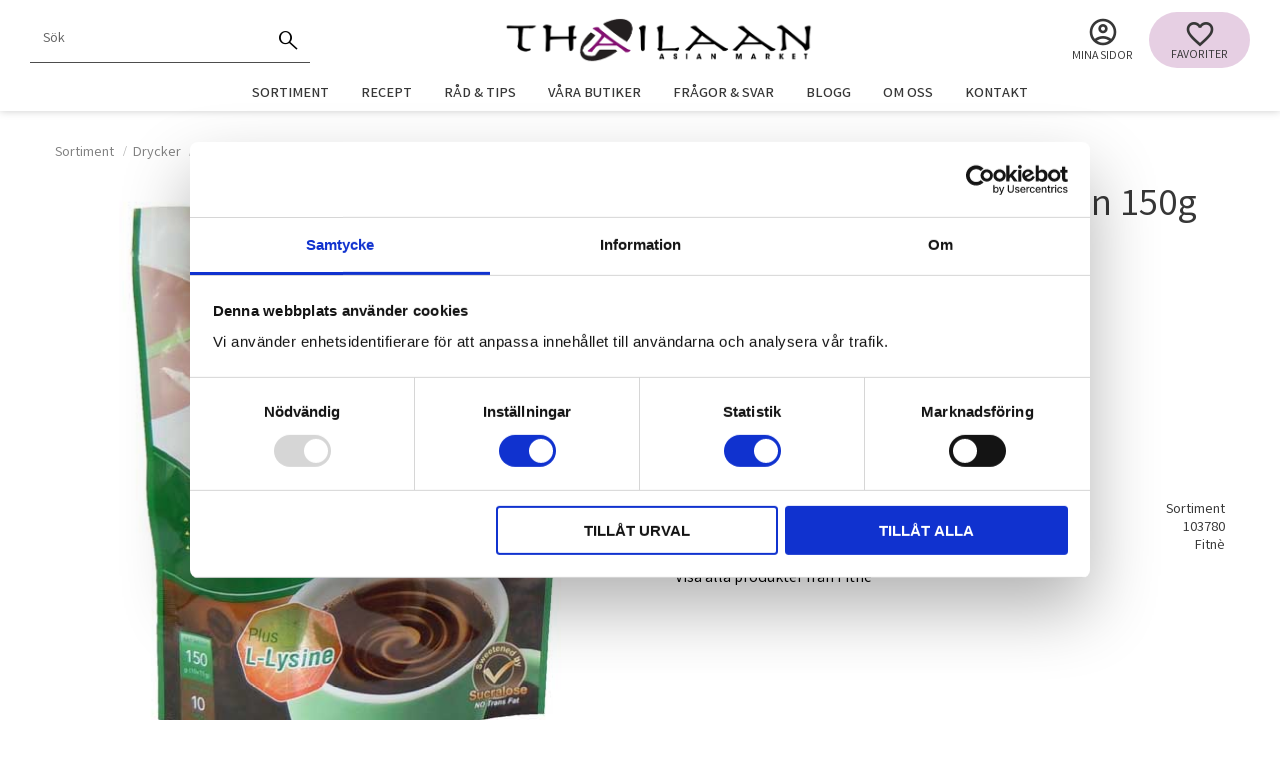

--- FILE ---
content_type: text/html; charset=UTF-8
request_url: https://www.thailaan.se/product/fitne-coffee-w-kidney-beans-150g
body_size: 14730
content:
<!DOCTYPE html>
<html
     id="product-page"    class="no-js customer-accounts-enabled has-favorite-cart pricelist-1 incl-vat product-page product-46 product-page-with-photoswipe category-98 root-category-52 theme-color-scheme-0 theme-background-pattern-0"
    lang="sv"
    dir="ltr"
    data-country="SE"
    data-currency="SEK"
>

    <head>
        <meta charset="UTF-8" />
        <title>Fitne Coffee w/Kidney Bean 150g</title>
                    <meta name="description" content="snabbkaffe med kidneybönsextrakt" />
                <meta name="viewport" content="width=device-width, initial-scale=1" />
        
                            <link rel="shortcut icon" href="https://cdn.starwebserver.se/shops/thailaan/files/thailaan-icon_dupuz2gc1.png?_=1681999536" />
        
                                    <link rel="canonical" href="https://www.thailaan.se/product/fitne-coffee-w-kidney-beans-150g" />
        
                        
        
                    <script type="application/ld+json">
                [{"@id":"https:\/\/www.thailaan.se\/product\/fitne-coffee-w-kidney-beans-150g","@context":"http:\/\/schema.org\/","name":"Fitne Coffee w\/Kidney Bean 150g","description":"snabbkaffe med kidneyb\u00f6nsextrakt","image":["https:\/\/cdn.starwebserver.se\/shops\/thailaan\/files\/103780.jpg"],"@type":"Product","sku":"103780","offers":{"@type":"Offer","price":"85","priceCurrency":"SEK","availability":"http:\/\/schema.org\/InStock","url":"https:\/\/www.thailaan.se\/product\/fitne-coffee-w-kidney-beans-150g","itemCondition":"http:\/\/schema.org\/NewCondition"},"brand":{"@type":"Brand","name":"Fitn\u00e8"}}]            </script>
                    <script type="application/ld+json">
                [{"@context":"https:\/\/schema.org","@type":"BreadcrumbList","itemListElement":[{"@type":"ListItem","position":1,"name":"Sortiment","item":"https:\/\/www.thailaan.se\/category\/sortiment"},{"@type":"ListItem","position":2,"name":"Drycker","item":"https:\/\/www.thailaan.se\/category\/drycker"},{"@type":"ListItem","position":3,"name":"Kaffe & te","item":"https:\/\/www.thailaan.se\/category\/kaffe-te"}]},{"@context":"https:\/\/schema.org","@type":"BreadcrumbList","itemListElement":[{"@type":"ListItem","position":1,"name":"Sortiment","item":"https:\/\/www.thailaan.se\/category\/sortiment"},{"@type":"ListItem","position":2,"name":"Drycker","item":"https:\/\/www.thailaan.se\/category\/drycker"}]}]            </script>
        
                        
                <link rel="stylesheet" href="https://cdn.starwebserver.se/61980/css/shop/shop.combined.min.css" />
                                                                    <link rel="preconnect" href="https://fonts.googleapis.com">
<link rel="preconnect" href="https://fonts.gstatic.com" crossorigin>
<link href="https://fonts.googleapis.com/css2?family=Caveat+Brush&family=Permanent+Marker&family=Sora:wght@300;500&family=Sriracha&family=Varta:wght@400;600&display=swap" rel="stylesheet">

<link rel="stylesheet" href="https://fonts.googleapis.com/css2?family=Material+Symbols+Outlined:opsz,wght,FILL,GRAD@20,300,0..1,200" />
<link href="https://fonts.googleapis.com/icon?family=Material+Icons" rel="stylesheet">
<link href="https://fonts.googleapis.com/icon?family=Material+Icons+Outlined" rel="stylesheet">

<!--
font-family: 'Caveat Brush', cursive;
font-family: 'Permanent Marker', cursive;
font-family: 'Sora', sans-serif;
font-family: 'Sriracha', cursive;
font-family: 'Varta', sans-serif;
-->        
                            <link rel="stylesheet" href="https://cdn.starwebserver.se/61980/themes/william/css/theme-plugins.combined.min.css" />
                    <link rel="stylesheet" href="https://cdn.starwebserver.se/61980/themes/william/css/theme.min.css" />
        
                    <link rel="stylesheet" href="https://cdn.starwebserver.se/shops/thailaan/themes/william/css/shop-custom.min.css?_=1699133731" />
        
                <link href="https://fonts.googleapis.com/icon?family=Material+Icons" rel="stylesheet">

                <script>
            var docElement = document.documentElement;
            docElement.className = docElement.className.replace('no-js', 'js');
            eval(decodeURIComponent(Array.prototype.map.call(atob('dmFyIGQ9J3d3dy50aGFpbGFhbi5zZSc7dmFyIGU9J3d3dy50aGFpbGFhbi5zZSc7aWYod2luZG93LmxvY2F0aW9uLmhvc3RuYW1lICE9IGQgJiYgd2luZG93LmxvY2F0aW9uLmhvc3RuYW1lICE9IGUpe3dpbmRvdy5sb2NhdGlvbj0naHR0cDovLycrZDt9'), function(c) {
                    return '%' + ('00' + c.charCodeAt(0).toString(16)).slice(-2)
                }).join('')));        </script>

                                            <meta property="og:site_name" content="Thailaan Asian Market" />
                                                <meta property="og:type" content="product" />
                                                <meta property="og:locale" content="sv_SE" />
                                                <meta property="og:title" content="Fitne Coffee w/Kidney Bean 150g" />
                                                <meta property="og:url" content="https://www.thailaan.se/product/fitne-coffee-w-kidney-beans-150g" />
                                                <meta property="og:description" content="snabbkaffe med kidneybönsextrakt" />
                                                <meta property="og:image" content="https://cdn.starwebserver.se/shops/thailaan/files/cache/103780_grande.jpg?_=1683578494" />
                            <meta name="sws:no-image-url" content="https://cdn.starwebserver.se/img/no-image.png" />

        
        
        
        <script>
            var ecommerceContainerIdToProducts = {};

                      
                            
                                    window.dataLayer = window.dataLayer || [];
                    dataLayer.push({ecommerce: null});
                    dataLayer.push(
                        {event: 'view_item', ecommerce: {"currency":"SEK","value":85,"items":[{"item_id":"103780","item_name":"Fitne Coffee w\/Kidney Bean 150g","currency":"SEK","price":85,"quantity":1,"item_category":"Kaffe & te","item_category2":"Drycker"}]}}
                    );
                                            
                                    window.dataLayer = window.dataLayer || [];
                    dataLayer.push({ecommerce: null});
                    dataLayer.push(
                        {event: 'view_item_list', ecommerce: {"item_list_id":"PDPRelatedProducts","item_list_name":"PDP Related products","items":[]}}
                    );
                            
            // use Object.assign to cast empty array to object
            ecommerceContainerIdToProducts = Object.assign({}, {"pdp":{"103780":{"item_id":"103780","item_name":"Fitne Coffee w\/Kidney Bean 150g","currency":"SEK","price":85,"quantity":1,"item_category":"Kaffe & te","item_category2":"Drycker"}},"PDPRelatedProducts":[]});
                </script>

                                    <script>
                    window.dataLayer = window.dataLayer || [];
                    dataLayer.push(
                        {"productId":"103780","currency":"SEK","productPrice":"85"}                    );
                </script>
                        <script>(function(w,d,s,l,i){w[l]=w[l]||[];w[l].push({'gtm.start':
                        new Date().getTime(),event:'gtm.js'});var f=d.getElementsByTagName(s)[0],
                    j=d.createElement(s),dl=l!='dataLayer'?'&l='+l:'';j.async=true;j.src=
                    'https://www.googletagmanager.com/gtm.js?id='+i+dl;f.parentNode.insertBefore(j,f);
                })(window,document,'script','dataLayer','GTM-N7WQCVN3');
            </script>
        
            </head>
    <body>
    
                <noscript><iframe src="https://www.googletagmanager.com/ns.html?id=GTM-N7WQCVN3"
                              height="0" width="0" style="display:none;visibility:hidden"></iframe>
            </noscript>
        
        
                                <div id="page-container">

    <header id="site-header" class="site-header">
        <div class="wrapper site-header-wrapper">
            <div class="content site-header-content">

                <div class="header-items">
                    <div class="header-item header-item-1 region header-region header-region-1 has-ace-text-block" data-region="headerTop" ><div class="block ace-text-block block-110 class-usp-box hide">
    <ul class="class-header-list">
    <li class="class-header-item">
        <span class="material-symbols-outlined">verified</span>
        Brett sortiment
    </li>
    <li class="class-header-item">
        <span class="material-symbols-outlined">verified</span>
        Hög kvalitet
    </li>
    <li class="class-header-item">
        <span class="material-symbols-outlined">verified</span>
        Råd och recept
        
    </li>
</ul>
<script id="Cookiebot" src="https://consent.cookiebot.com/uc.js" data-cbid="2fee363c-9e55-4859-bdc1-dbf277a55344" data-blockingmode="auto" type="text/javascript"></script>
<script id="CookieDeclaration" src="https://consent.cookiebot.com/2fee363c-9e55-4859-bdc1-dbf277a55344/cd.js" type="text/javascript" async></script>
<!-- Google Tag Manager -->
<script>(function(w,d,s,l,i){w[l]=w[l]||[];w[l].push({'gtm.start':
new Date().getTime(),event:'gtm.js'});var f=d.getElementsByTagName(s)[0],
j=d.createElement(s),dl=l!='dataLayer'?'&l='+l:'';j.async=true;j.src=
'https://www.googletagmanager.com/gtm.js?id='+i+dl;f.parentNode.insertBefore(j,f);
})(window,document,'script','dataLayer','GTM-N7WQCVN3');</script>
<!-- End Google Tag Manager -->

</div>
</div>
                    <div class="header-item header-item-2">
                        <a href="https://www.thailaan.se" id="home"><img id="shop-logo" src="https://cdn.starwebserver.se/shops/thailaan/files/thailaan-log_duppe9gt1.png?_=1683019998" alt="Thailaan Asian Market" width="669" height="98" /></a>
                        <div class="region header-region header-region-2 has-search-block has-menu-block has-cart-block" data-region="headerMiddle" ><div class="block search-block block-34">
    <h3>Sök</h3>
    <div class="content">
        <form action="/search" method="get">
            <div class="field-wrap search-type required">
                <label for="search-field-block-34" class="caption"><span>Sök produkter & kategorier</span></label>
                <div class="control">
                    <input type="search" name="q" id="search-field-block-34" class="autocomplete" value="" placeholder="Sök" data-text-header="Produkter" data-text-link="Visa alla" aria-label="Sök produkter &amp; kategorier" />
                </div>
            </div>
            <button type="submit" aria-label="Sök"><span aria-hidden="true">Sök</span></button>
        </form>
    </div>
</div>
<nav class="block menu-block block-68 class-mypages custom custom-menu-block" aria-label="Meny">

    
    <ul class="menu menu-level-1" role="menubar">
                                <li class="menu-item menu-item-93 menu-level-1-item "
                            data-id="93"
                            data-level="1"
                            role="none"
                        >
                            <a href="/customer"  title="Mina sidor"
                                class="menu-title menu-title-93 menu-level-1-title "
                                data-level="1"
                                role="menuitem"
                                
                            >Mina sidor</a>
            
            
                        </li>
            </ul>
</nav>

        <script type="text/x-mustache" id="nodesPartialTmpl">
    {{#nodes}}
        {{^hidden}}
            <li class="menu-item menu-item-{{nodeId}} menu-level-{{nodeLevel}}-item {{cssClasses}}{{#dynamicNode}} dynamic-menu-item{{/dynamicNode}}{{#hasChildren}} menu-item-has-children{{/hasChildren}}"
                data-id="{{nodeId}}"
                data-level="{{nodeLevel}}"
                role="none"
            >
                <a href="{{permalink}}" {{#newWindow}}target="_blank" rel="noopener"{{/newWindow}} title="{{value}}"
                    class="menu-title menu-title-{{nodeId}} menu-level-{{nodeLevel}}-title {{cssClasses}}{{#dynamicNode}} dynamic-menu-title{{/dynamicNode}}{{#hasChildren}} menu-title-has-children{{/hasChildren}}"
                    data-level="{{nodeLevel}}"
                    role="menuitem"
                    {{#hasChildren}}aria-haspopup="true" aria-expanded="false"{{/hasChildren}}
                >{{value}}</a>

                {{#hasChildren}}
                    <span class="{{#dynamicNode}}toggle-dynamic-child-menu{{/dynamicNode}}{{^dynamicNode}}toggle-static-child-menu{{/dynamicNode}} toggle-child-menu" role="button" tabindex="0" aria-label="Visa underkategorier" aria-expanded="false" aria-controls="submenu-{{nodeId}}"></span>

                    <ul class="menu menu-level-{{childNodeLevel}}" data-level="{{childNodeLevel}}" role="menu" aria-label="Underkategorier">
                        {{>nodesPartial}}
                    </ul>
                {{/hasChildren}}

            </li>
        {{/hidden}}
    {{/nodes}}
</script>
    <script type="text/x-mustache" id="menuTreeTmpl">
            {{>nodesPartial}}
        </script>
    <div class="block favorite-cart-block block-35">
        <div class="favorite block open-off-canvas-favorites" role="button" tabindex="0" aria-label="Favoriter">
            <div class="favorite-wrap">
                <span class="favorite-title visually-hidden">Favoriter</span>
                <span class="favorite-item-count quantity">
                    <span class="favorite-items-count-label visually-hidden">Antal favoriter: </span>
                    <span class="number"></span>
                </span>
            </div>
        </div>
                <div class="favorite-cart block open-off-canvas-products">
            <div class="cart-wrap">
                <div class="header favorite-cart-header" href="/checkout" role="button" tabindex="0" aria-label="Kundvagn">
                    <span class="favorite-cart-title visually-hidden">Kundvagn</span>
                    <span class="product-item-count quantity">
                        <span class="cart-items-count-label visually-hidden">Antal produkter: </span>
                        <span class="number"></span>
                    </span>
                    <span class="favorite-cart-icon" aria-hidden="true"></span>
                </div>
            </div>
            <span class="cart-item-total-price quantity hide">
                <span class="number"></span>
            </span>
        </div>
            </div> <!-- /.favorite-cart-block -->
</div>
                    </div>
                    <div class="header-item header-item-3 region header-region header-region-3 has-menu-block" data-region="header" >
<nav class="block menu-block block-51 menu-block-with-mega-dropdown-menu custom custom-menu-block" aria-label="Meny">

    
    <ul class="menu menu-level-1" role="menubar">
                                <li class="menu-item menu-item-133 menu-level-1-item has-children dynamic-menu-item menu-item-has-children"
                            data-id="133"
                            data-level="1"
                            role="none"
                        >
                            <a href="/category/sortiment"  title="Sortiment"
                                class="menu-title menu-title-133 menu-level-1-title has-children dynamic-menu-title menu-title-has-children"
                                data-level="1"
                                role="menuitem"
                                aria-haspopup="true" aria-expanded="false"
                            >Sortiment</a>
            
                                <span class="toggle-dynamic-child-menu toggle-child-menu" role="button" tabindex="0" aria-label="Visa underkategorier" aria-expanded="false" aria-controls="submenu-133"></span>
            
                                <ul class="menu menu-level-2" data-level="2" role="menu" aria-label="Underkategorier">
                                </ul>
            
                        </li>
                        <li class="menu-item menu-item-134 menu-level-1-item has-children dynamic-menu-item menu-item-has-children"
                            data-id="134"
                            data-level="1"
                            role="none"
                        >
                            <a href="/category/recept"  title="Recept"
                                class="menu-title menu-title-134 menu-level-1-title has-children dynamic-menu-title menu-title-has-children"
                                data-level="1"
                                role="menuitem"
                                aria-haspopup="true" aria-expanded="false"
                            >Recept</a>
            
                                <span class="toggle-dynamic-child-menu toggle-child-menu" role="button" tabindex="0" aria-label="Visa underkategorier" aria-expanded="false" aria-controls="submenu-134"></span>
            
                                <ul class="menu menu-level-2" data-level="2" role="menu" aria-label="Underkategorier">
                                </ul>
            
                        </li>
                        <li class="menu-item menu-item-116 menu-level-1-item "
                            data-id="116"
                            data-level="1"
                            role="none"
                        >
                            <a href="/page/rad-tips"  title="Råd &amp; tips"
                                class="menu-title menu-title-116 menu-level-1-title "
                                data-level="1"
                                role="menuitem"
                                
                            >Råd &amp; tips</a>
            
            
                        </li>
                        <li class="menu-item menu-item-57 menu-level-1-item has-children menu-item-has-children"
                            data-id="57"
                            data-level="1"
                            role="none"
                        >
                            <a href="/page/vara-butiker"  title="Våra butiker"
                                class="menu-title menu-title-57 menu-level-1-title has-children menu-title-has-children"
                                data-level="1"
                                role="menuitem"
                                aria-haspopup="true" aria-expanded="false"
                            >Våra butiker</a>
            
                                <span class="toggle-static-child-menu toggle-child-menu" role="button" tabindex="0" aria-label="Visa underkategorier" aria-expanded="false" aria-controls="submenu-57"></span>
            
                                <ul class="menu menu-level-2" data-level="2" role="menu" aria-label="Underkategorier">
                                                <li class="menu-item menu-item-59 menu-level-2-item current"
                                                    data-id="59"
                                                    data-level="2"
                                                    role="none"
                                                >
                                                    <a href="/page/butik-haninge"  title="Butik - Haninge"
                                                        class="menu-title menu-title-59 menu-level-2-title current"
                                                        data-level="2"
                                                        role="menuitem"
                                                        
                                                    >Butik - Haninge</a>
                                    
                                    
                                                </li>
                                                <li class="menu-item menu-item-60 menu-level-2-item "
                                                    data-id="60"
                                                    data-level="2"
                                                    role="none"
                                                >
                                                    <a href="/page/butik-liljeholmen"  title="Butik - Liljeholmen"
                                                        class="menu-title menu-title-60 menu-level-2-title "
                                                        data-level="2"
                                                        role="menuitem"
                                                        
                                                    >Butik - Liljeholmen</a>
                                    
                                    
                                                </li>
                                                <li class="menu-item menu-item-61 menu-level-2-item "
                                                    data-id="61"
                                                    data-level="2"
                                                    role="none"
                                                >
                                                    <a href="/page/butik-sollentuna"  title="Butik - Sollentuna"
                                                        class="menu-title menu-title-61 menu-level-2-title "
                                                        data-level="2"
                                                        role="menuitem"
                                                        
                                                    >Butik - Sollentuna</a>
                                    
                                    
                                                </li>
                                                <li class="menu-item menu-item-58 menu-level-2-item "
                                                    data-id="58"
                                                    data-level="2"
                                                    role="none"
                                                >
                                                    <a href="/page/butik-globen"  title="Butik - Globen"
                                                        class="menu-title menu-title-58 menu-level-2-title "
                                                        data-level="2"
                                                        role="menuitem"
                                                        
                                                    >Butik - Globen</a>
                                    
                                    
                                                </li>
                                </ul>
            
                        </li>
                        <li class="menu-item menu-item-52 menu-level-1-item "
                            data-id="52"
                            data-level="1"
                            role="none"
                        >
                            <a href="/page/fragor-svar"  title="Frågor &amp; svar"
                                class="menu-title menu-title-52 menu-level-1-title "
                                data-level="1"
                                role="menuitem"
                                
                            >Frågor &amp; svar</a>
            
            
                        </li>
                        <li class="menu-item menu-item-47 menu-level-1-item "
                            data-id="47"
                            data-level="1"
                            role="none"
                        >
                            <a href="/blog"  title="Blogg"
                                class="menu-title menu-title-47 menu-level-1-title "
                                data-level="1"
                                role="menuitem"
                                
                            >Blogg</a>
            
            
                        </li>
                        <li class="menu-item menu-item-48 menu-level-1-item "
                            data-id="48"
                            data-level="1"
                            role="none"
                        >
                            <a href="/page/om-oss"  title="Om oss"
                                class="menu-title menu-title-48 menu-level-1-title "
                                data-level="1"
                                role="menuitem"
                                
                            >Om oss</a>
            
            
                        </li>
                        <li class="menu-item menu-item-49 menu-level-1-item "
                            data-id="49"
                            data-level="1"
                            role="none"
                        >
                            <a href="/customer-service"  title="Kontakt"
                                class="menu-title menu-title-49 menu-level-1-title "
                                data-level="1"
                                role="menuitem"
                                
                            >Kontakt</a>
            
            
                        </li>
            </ul>
</nav>

</div>
                </div>

            </div><!-- .content -->
        </div><!-- .wrapper -->
    </header><!-- #site-header -->

    <div id="content" class="site-content">

        <main id="main-content" aria-label="Huvudinnehåll" >

            <article class="region has-ace-text-block has-product-block has-text-block has-related-products-legacy-block has-blog-latest-posts-block" data-region="0" >
    <div class="block ace-text-block block-238">
    <!-- Google Tag Manager (noscript) -->
<noscript><iframe src="https://www.googletagmanager.com/ns.html?id=GTM-N7WQCVN3"
height="0" width="0" style="display:none;visibility:hidden"></iframe></noscript>
<!-- End Google Tag Manager (noscript) -->
</div>

    <div aria-live="polite" aria-atomic="true" class="visually-hidden favorite-status-announcer"></div>
    <div id="product-page-main-container" class="block product-block block-16">

        <script type="text/x-mustache" id="categoryBreadcrumbPartialTmpl">
            {{#nodes}}
                {{#isOpen}}
                    {{#openPage}}
                        <a href="{{shopUrl}}" class="breadcrumb"><span>{{name}}</span></a>
                    {{/openPage}}
                    {{^openPage}}
                        <span  class="breadcrumb">{{name}}</span>
                    {{/openPage}}
                    {{>categoryBreadcrumbPartial}}
                {{/isOpen}}
                {{^isOpen}}
                    {{#selected}}
                        {{#openPage}}
                            <a href="{{shopUrl}}" class="breadcrumb current-breadcrumb"><span>{{name}}</span></a>
                        {{/openPage}}
                        {{^openPage}}
                            <span class="breadcrumb">{{name}}</span>
                        {{/openPage}}
                    {{/selected}}
                {{/isOpen}}
            {{/nodes}}
        </script>

        <div class="breadcrumbs">
                                                    <a href="/category/sortiment" class="breadcrumb"><span>Sortiment</span></a>
                                                                <a href="/category/drycker" class="breadcrumb"><span>Drycker</span></a>
                                                                                        <a href="/category/kaffe-te" class="breadcrumb current-breadcrumb"><span>Kaffe &amp; te</span></a>
                                                                                                                                                            </div>

    <script type="text/x-mustache" id="rootCategoriesBreadcrumbTmpl">
            {{#showBreadcrumbs}}
                {{#categories}}
                    {{>categoryBreadcrumbPartial}}
                {{/categories}}
            {{/showBreadcrumbs}}
        </script>

    <header class="product-header">
        <h1 class="product-name">Fitne Coffee w/Kidney Bean 150g</h1>
        <div class="short description product-short-description"><p>snabbkaffe med kidneybönsextrakt</p></div>
    </header>

    <div class="dynamic-product-info has-volume-pricing">
                    <div class="product-media stock-status-7"
                data-stock-status-title="Sortiment"
            >
                <figure>
                    <div class="figure-content">
                            <a class="featured img-wrap product-media-item" href="https://cdn.starwebserver.se/shops/thailaan/files/cache/103780_grande.jpg?_=1683578494" target="_blank" rel="noopener">
                            
                                <img src="https://cdn.starwebserver.se/shops/thailaan/files/cache/103780_grande.jpg?_=1683578494" width="500" height="600" id="media-0" data-large-size="https://cdn.starwebserver.se/shops/thailaan/files/cache/103780_grande.jpg?_=1683578494" data-large-size-width="500" data-large-size-height="600"  alt="Fitne Coffee w/Kidney Bean 150g" />
                                
                            </a>

                    </div>
                </figure>


            </div><!-- /.product-media -->


            <aside class="product-offer non-watchable-non-buyable" role="region" aria-label="Produkterbjudande">

                    <div class="product-price">
                            <span class="price"><span class="amount">85,00</span><span class="currency"> kr</span></span>
                            <span class="unit">/ <abbr title="Styck">st</abbr></span>
                    </div>


                
                <form class="add-to-cart-form product-list-container" novalidate data-ga-ecommerce-list-id="pdp">
                                                                                    <input type="hidden" name="sku" value="103780" />
                    
                    <div class="add-to-cart-wrap has-unit">
                                                    <div class="toggle-favorite-action" data-sku="103780" data-bundle-config="" role="button" tabindex="0">
                                <span class="favorite ">
                                        <span class="favorite-title visually-hidden">Lägg till i favoriter</span>
                                </span>
                            </div>
                                            </div><!-- /.add-to-cart-wrap -->

                    <div class="product-status" hidden aria-hidden="true">
                        <p class="status-message" data-message="Nu finns produkten i &lt;a href=&quot;/checkout&quot;&gt;kundvagnen&lt;/a&gt;."></p>
                        <p class="view-cart">
                            <a class="product-status-checkout-link" href="/checkout">
                                <b>Till kassan</b>
                                <span class="cart-item-count">1</span>
                            </a>
                        </p>
                    </div>


                                                        </form>

                                <dl class="product-details">
                        <dt class="product-stock-status product-stock-status product-stock-status-7">Lagerstatus</dt>
                        <dd class="product-stock-status product-stock-status-7"><span>Sortiment</span></dd>
                    <dt class="product-sku">Artikelnr</dt><dd class="product-sku">103780</dd>
                                        
                                                                                                            
                                            <dt class="product-manufacturer">Tillverkare</dt>
                        <dd class="product-manufacturer">
                                                            Fitnè                                                    </dd>
                    
                                    </dl><!-- /product-details -->


                

                                                    <p class="manufacturer-related-products">
                        <a href="/search?m=Fitn%C3%A8">Visa alla produkter från Fitnè</a>
                    </p><!-- /.manufacturer-related-products -->
                
                                    <div class="product-rating">
                                                    <a href="#product-reviews" title="Betyg: 0 av 5 stjärnor. Baserat på 0 betyg">
                                                                <span class="count">0</span>
                                <span class="info review-count-0">0 Betyg</span>
                                <span class="add-new">Ge ett omdöme!</span>
                            </a>
                                            </div>
                
                                                            </aside><!-- /.product-offer -->

            
            
                    </div> <!-- /.dynamic-product-info -->

        <script type="text/x-mustache" id="dynamicProductInfoTmpl">
            <div class="product-media{{^hidePrice}}{{#stockStatusId}} stock-status-{{stockStatusId}}{{/stockStatusId}}{{#savePercentOnDiscountedPrice}} save-percent{{/savePercentOnDiscountedPrice}}{{/hidePrice}}{{#hasLabels}} has-product-label{{/hasLabels}}"{{^hidePrice}}{{#savePercentOnDiscountedPrice}}
                data-save-percent-title="Kampanj!"{{/savePercentOnDiscountedPrice}}{{/hidePrice}}
                {{#stockStatusText}}data-stock-status-title="{{stockStatusText}}"{{/stockStatusText}}
            >
                <figure{{#featuredImage.default}} class="no-image"{{/featuredImage.default}}>
                    {{#campaign}}
                        <div
                            class="campaign-label campaign-label-product-page"
                            style="background-color: #{{campaign.label.color}}; color: {{campaign.label.textColor}}">
                            {{campaign.label.text}}
                        </div>
                    {{/campaign}}
                    <div class="figure-content">
                        {{#featuredImage}}
                            {{#largeUrl}}<a class="featured img-wrap product-media-item" href="{{largeUrl}}" target="_blank" rel="noopener">{{/largeUrl}}
                            {{#featuredImage.default}}<div class="img-wrap">{{/featuredImage.default}}
                                <img src="{{url}}" width="{{width}}" height="{{height}}" id="media-0" {{#largeUrl}}data-large-size="{{largeUrl}}" data-large-size-width="{{largeWidth}}" data-large-size-height="{{largeHeight}}"{{/largeUrl}} {{#disableAutoZoom}}data-cloudzoom="disableZoom: true" {{/disableAutoZoom}} alt="{{alt}}" />
                                {{#featuredImage.default}}</div>{{/featuredImage.default}}
                            {{#largeUrl}}</a>{{/largeUrl}}
                        {{/featuredImage}}

                        {{#secondaryImages}}
                            <a href="{{largeUrl}}" class="img-wrap product-media-item" target="_blank" rel="noopener">
                                <img src="{{url}}" height="{{height}}" width="{{width}}" id="media-{{index}}" data-large-size="{{largeUrl}}" data-large-size-width="{{largeWidth}}" data-large-size-height="{{largeHeight}}" alt="{{alt}}" />
                            </a>
                        {{/secondaryImages}}
                    </div>
                </figure>

                {{^hidePrice}}
                    {{#savePercentOnDiscountedPrice}}
                        <div class="save-percent save-percent-info">
                            <span class="label">Spara</span>
                            <span class="percentage"><span class="value">{{savePercentOnDiscountedPrice}}</span> <span class="unit">%</span></span>
                        </div>
                    {{/savePercentOnDiscountedPrice}}
                {{/hidePrice}}

                {{#labels}}
                    <div class="product-label product-label-{{index}} product-label-id-{{labelId}} {{classes}}"  title="{{name}}" ><span>{{name}}</span></div>
                {{/labels}}
            </div><!-- /.product-media -->


            <aside class="product-offer{{#watchableForCustomer}} watchable{{/watchableForCustomer}}{{#buyable}} buyable{{/buyable}}{{^buyable}}{{^watchableForCustomer}} non-watchable-non-buyable{{/watchableForCustomer}}{{/buyable}}" role="region" aria-label="Produkterbjudande">
                {{#campaign}}
                    <div class="campaign-description-container campaign-label-corner-container">
                        <span
                            class="campaign-label-corner"
                            style="border-top-color: #{{campaign.label.color}};"
                        >
                        </span>
                        <span class="campaign-description-text">
                            {{campaign.description}}
                        </span>
                    </div>
                {{/campaign}}

                                {{^hidePrice}}
                    <div class="product-price">
                                                {{^originalPrice}}
                            {{{sellingPriceHtml}}}
                            <span class="unit">/ <abbr title="Styck">st</abbr></span>
                        {{/originalPrice}}
                        {{#originalPrice}}
                            <div class="selling-price" tabindex="0" role="text">
                                <span class="visually-hidden">Nedsatt pris: </span>
                                {{{sellingPriceHtml}}}
                                <span class="unit">/ <abbr title="Styck">st</abbr></span>
                            </div>
                            <div class="original-price" tabindex="0" role="text">
                                <span class="visually-hidden">Ordinarie pris: </span>
                                {{{originalPriceHtml}}}
                                <span class="unit">/ <abbr title="Styck">st</abbr></span>
                            </div>
                        {{/originalPrice}}
                    </div>
                    {{#historyCheapestPrice}}
                        <div class="price-history">
                            <span class="price-history-text">Lägsta pris senaste 30 dagar:</span>
                            <span class="price-history-value">{{{historyCheapestPrice}}}</span>
                        </div>
                    {{/historyCheapestPrice}}

                                        {{#volumePricing}}
                        {{#hasValidVolumePricesForCustomer}}
                            <div class="volume-pricing has-visible-volume-pricing-content">
                                <div class="volume-pricing-header">
                                    <span class="volume-pricing-header-title">{{{headerTitle}}}</span>
                                    <span class="toggle-volume-pricing-content"></span>
                                </div>
                                <div class="volume-pricing-content">
                                    {{#rows}}
                                        <div class="volume-pricing-row">
                                            <span class="volume">
                                                <span class="amount">{{volumeAmount}}</span>
                                                {{#unit}}<span class="unit"><abbr title="{{name}}">{{symbol}}</abbr></span>{{/unit}}
                                            </span>
                                            {{{volumePriceHtml}}}
                                            {{#unit}}<span class="divider">/</span><span class="unit"><abbr title="{{name}}">{{symbol}}</abbr></span>{{/unit}}
                                            {{#percentAmount}}
                                                <span class="percent">
                                                    <span class="amount">{{percentAmount}}</span><span class="unit">%</span>
                                                </span>
                                            {{/percentAmount}}
                                        </div>
                                    {{/rows}}
                                </div>
                            </div>
                        {{/hasValidVolumePricesForCustomer}}
                    {{/volumePricing}}
                {{/hidePrice}}

                
                <form class="add-to-cart-form product-list-container" novalidate data-ga-ecommerce-list-id="pdp">
                                                                                    <input type="hidden" name="sku" value="{{sku}}" />
                                                                        {{#isBundle}}
                            <div class="bundled-products">
                                {{#bundledProducts}}
                                    <div class="bundled-product" data-bundled-product-id="{{bundledProductId}}">
                                        <div class="bundled-product-image">
                                            {{#image}}
                                                {{#largeUrl}}
                                                    <a class="featured img-wrap product-media-item" href="{{largeUrl}}" target="_blank" rel="noopener">
                                                {{/largeUrl}}
                                                {{#default}}
                                                    <div class="img-wrap">
                                                {{/default}}
                                                <img src="{{url}}" width="{{width}}" height="{{height}}" id="media-bundled-{{bundledProductId}}-0" {{#largeUrl}}data-large-size="{{largeUrl}}" data-large-size-width="{{largeWidth}}" data-large-size-height="{{largeHeight}}"{{/largeUrl}} {{#disableAutoZoom}}data-cloudzoom="disableZoom: true" {{/disableAutoZoom}} alt="{{alt}}" />
                                                {{#default}}
                                                    </div>
                                                {{/default}}
                                                {{#largeUrl}}
                                                    </a>
                                                {{/largeUrl}}
                                            {{/image}}
                                        </div><!-- /.bundled-product-image -->
                                        <div class="bundled-product-options">
                                            <p class="bundled-product-title">
                                                {{^isHidden}}<a href="{{url}}">{{/isHidden}}
                                                    {{#hasVariants}}{{name}}{{/hasVariants}}
                                                    {{^hasVariants}}{{nameWithConcatAttributeValues}}{{/hasVariants}}
                                                {{^isHidden}}</a>{{/isHidden}}
                                            </p>
                                            <div class="bundled-product-fields" {{#hasVariants}}data-current-sku="{{sku}}"{{/hasVariants}}>
                                                {{#hasVariants}}
                                                    <input type="hidden" name="bundledProducts[{{bundledProductId}}][productId]" value="{{bundledProductId}}" />
                                                    {{#attributes}}
                                                        <div class="bundled-product-field field-wrap select-type attributes-{{id}} has-field-content">
                                                            <label for="attributes-{{id}}-select" class="caption"><span>{{name}}</span></label>
                                                            <div class="control">
                                                                <select name="bundledProducts[{{bundledProductId}}][attributes][{{id}}]" id="attributes-{{id}}-select" class="bundled-product-attribute-value-select{{#invalidSelection}} invalid-selection{{/invalidSelection}}" data-attribute-id="{{id}}">
                                                                    {{#values}}
                                                                    <option value="{{id}}"{{#selected}} selected{{/selected}}{{^active}} disabled{{/active}}>{{name}}{{^active}} (Ej tillgänglig){{/active}}</option>
                                                                    {{/values}}
                                                                </select>
                                                                {{#showInvalidSelectionMessage}}
                                                                <label class="error" for="attributes-{{id}}-select">Varianten är inte tillgänglig, prova ett annat alternativ.</label>
                                                                {{/showInvalidSelectionMessage}}
                                                            </div>
                                                        </div>
                                                    {{/attributes}}
                                                {{/hasVariants}}
                                                <div class="bundled-product-field">
                                                    <div class="bundled-product-field-fixed-quantity">{{quantity}} {{unitSymbol}}</div>
                                                </div>

                                                                                                    <div class="order-data">
                                                        {{#orderDataFieldTemplateData}}
                                                            <div class="field-wrap text-type">
                                                                <label for="bundled-order-data-{{bundledProductId}}-{{orderDataFieldId}}-field" class="caption">
                                                                <span>
                                                                    {{orderDataFieldName}}
                                                                </span>
                                                                    {{#isRequired}} <abbr class="required-asterisk" title="Obligatorisk">*</abbr>{{/isRequired}}
                                                                </label>
                                                                <div class="control">
                                                                    <input
                                                                            type="text"
                                                                            name="bundledOrderData[{{bundledProductId}}][{{orderDataFieldId}}]"
                                                                            id="bundled-order-data-{{bundledProductId}}-{{orderDataFieldId}}-field"
                                                                            placeholder="{{orderDataFieldName}}"
                                                                            maxlength="255"
                                                                            {{#isRequired}} required{{/isRequired}}
                                                                    />
                                                                </div>
                                                            </div>
                                                        {{/orderDataFieldTemplateData}}
                                                    </div>
                                                                                            </div><!-- /.bundled-product-fields -->
                                        </div><!-- /.bundled-product-options -->
                                    </div><!-- /.bundled-product -->
                                {{/bundledProducts}}
                            </div><!-- /.bundled-products -->
                        {{/isBundle}}
                    
                    <div class="add-to-cart-wrap has-unit">
                        {{^hidePrice}}
                            {{#buyable}}
                                <div class="field-wrap number-type quantity-field">
                                    <label for="quantity-field" class="caption"><span>Antal</span></label>
                                    <div class="control">
                                        <input name="quantity" type="number" id="quantity-field" value="1" min="1" max="1000000" step="1" class="number" />
                                                                                                                            <label for="quantity-field" class="unit"><abbr title="Styck">st</abbr></label>
                                                                            </div>
                                </div>

                                <button type="submit" class="product-add-to-cart-action"{{#invalidVariant}} disabled{{/invalidVariant}}><span>Köp</span></button>
                            {{/buyable}}
                        {{/hidePrice}}
                        {{#hidePrice}}
                            <p><a class="button" href="/customer?redirect=%2Fproduct%2Ffitne-coffee-w-kidney-beans-150g" rel="nofollow"><span>Logga in för priser</span></a></p>
                        {{/hidePrice}}
                                                    <div class="toggle-favorite-action" data-sku="{{sku}}" data-bundle-config="{{bundleWatchConfig}}" role="button" tabindex="0">
                                <span class="favorite {{#isFavorite}}favorite-active{{/isFavorite}}">
                                    {{#isFavorite}}
                                        <span class="favorite-title visually-hidden">Ta bort från favoriter</span>
                                    {{/isFavorite}}
                                    {{^isFavorite}}
                                        <span class="favorite-title visually-hidden">Lägg till i favoriter</span>
                                    {{/isFavorite}}
                                </span>
                            </div>
                                            </div><!-- /.add-to-cart-wrap -->

                    <div class="product-status" hidden aria-hidden="true">
                        <p class="status-message" data-message="Nu finns produkten i &lt;a href=&quot;/checkout&quot;&gt;kundvagnen&lt;/a&gt;."></p>
                        <p class="view-cart">
                            <a class="product-status-checkout-link" href="/checkout">
                                <b>Till kassan</b>
                                <span class="cart-item-count">1</span>
                            </a>
                        </p>
                    </div>

                                        {{#customerCanShop}}
                        {{#watchable}}
                            {{#isWatching}}
                                <button type="button" disabled>Bevakar</button>
                            {{/isWatching}}
                            {{^isWatching}}
                                <button
                                    type="button"
                                    data-variant-id="{{variantId}}"
                                    data-variant-name="{{variantName}}"
                                    data-bundle-watch-config="{{bundleWatchConfig}}"
                                    data-permalink="fitne-coffee-w-kidney-beans-150g"
                                    data-name="Fitne Coffee w/Kidney Bean 150g"
                                    data-email=""
                                    data-text-signed-up="Bevakad"
                                    class="in-stock-notify"
                                    >Bevaka</button>
                            {{/isWatching}}
                        {{/watchable}}
                    {{/customerCanShop}}

                                                        </form>

                                <dl class="product-details">
                    {{#stockStatusValue}}
                        <dt class="product-stock-status {{stockStatusCssClass}}">{{stockStatusLabel}}</dt>
                        <dd class="{{stockStatusCssClass}}"><span>{{stockStatusValue}}</span></dd>
                    {{/stockStatusValue}}
                    <dt class="product-sku">Artikelnr</dt><dd class="product-sku">{{sku}}</dd>
                    {{#mpn}}
                        <dt class="product-mpn">Tillv. artikelnr</dt><dd class="product-mpn">{{mpn}}</dd>
                    {{/mpn}}
                                        
                                                                                                            
                                            <dt class="product-manufacturer">Tillverkare</dt>
                        <dd class="product-manufacturer">
                                                            Fitnè                                                    </dd>
                    
                                    </dl><!-- /product-details -->

                {{#hasAdditionalStockLocations}}
                <div class="product-stock-locations-wrap">
                    <h4>Lagerställen</h4>
                    <div class="product-stock-locations">
                        {{#additionalStockLocations}}
                        <div class="product-stock-location{{#stockStatusId}} status-id-{{stockStatusId}}{{/stockStatusId}}{{#stockStatusIdCode}} status-id-code-{{stockStatusIdCode}}{{/stockStatusIdCode}}{{#isEcommerceStockLocation}} ecommerce-stock-location{{/isEcommerceStockLocation}}">
                            <span class="product-stock-location-name">{{stockLocationName}}</span>
                            <span class="product-stock-location-status{{#stockStatusId}} product-stock-location-status-{{stockStatusId}}{{/stockStatusId}}">
                                <span class="product-stock-location-status-text">{{stockStatusText}}</span>
                            </span>
                        </div>
                        {{/additionalStockLocations}}
                    </div>
                    {{#includeStockLocationsExpandButton}}
                        <a href="#" class="expand-product-stock-locations-button">
                          <span class="more">Visa alla lagerställen</span>
                          <span class="less">Visa färre lagerställen</span>
                        </a>
                    {{/includeStockLocationsExpandButton}}
                </div>
                {{/hasAdditionalStockLocations}}

                                                    {{#documents}}
                        <h4></h4>
                        <ul class="product-documents">
                            {{#document}}
                                <li class="file-type file-type-{{extension}}">
                                    <a href="{{originalUrl}}" target="_blank" rel="noopener" data-file-type="{{extension}}">
                                        <span class="file-ext">{{extension}}</span>
                                        <span class="file-title">
                                            {{title}}{{^title}}{{name}}{{/title}}
                                        </span>
                                        <span class="file-size">{{formattedSize}}</span>
                                    </a>
                                </li>
                            {{/document}}
                        </ul>
                    {{/documents}}
                

                                                    <p class="manufacturer-related-products">
                        <a href="/search?m=Fitn%C3%A8">Visa alla produkter från Fitnè</a>
                    </p><!-- /.manufacturer-related-products -->
                
                                    <div class="product-rating">
                                                    <a href="#product-reviews" title="Betyg: 0 av 5 stjärnor. Baserat på 0 betyg">
                                                                <span class="count">0</span>
                                <span class="info review-count-0">0 Betyg</span>
                                <span class="add-new">Ge ett omdöme!</span>
                            </a>
                                            </div>
                
                                                            </aside><!-- /.product-offer -->

            
            
            </script>

       
    <div id="in-stock-notify-wrap" class="hide">
        <div class="in-stock-notify-modal">
            <h3 id="modal-title" role="heading" aria-level="2"></h3>
            <p class="in-stock-notify-info">Lägg till en bevakning så meddelar vi dig så snart varan är i lager igen.</p>
            <p class="in-stock-notify-message hide" aria-live="polite" role="status">
                <b>Produkten är nu bevakad</b><br />
                Vi meddelar dig så snart varan är i lager igen.            </p>
            <div class="field-wrap email-type">
                <label for="in-stock-notify-email-field" class="caption"><span>E-postadress</span></label>
                <div class="control">
                    <input
                            type="email"
                            name="email"
                            value=""
                            id="in-stock-notify-email-field"
                            placeholder="E-postadress"
                    >
                </div>
            </div>
            <button type="button" title="Lägg till bevakning" class="add-to-in-stock-notify-button">Lägg till bevakning</button>
                            <p class="user-info-legal-notice">Dina personuppgifter behandlas i enlighet med vår <a href="/page/policy-och-cookies">integritetspolicy</a>.</p>
                    </div>
    </div>

    <section class="product-overview" role="region">

        <header class="product-overview-header">
            <h2 class="product-name">Fitne Coffee w/Kidney Bean 150g</h2>
            <div class="short description product-short-description">
                snabbkaffe med kidneybönsextrakt            </div>
        </header>

        <div class="long description product-long-description">
            <h2>Beskrivning</h2><p>snabbkaffe med kidneybönsextrakt (10 portionspåsar)</p>
<h2>Ingredienser </h2>
<p>Ingredienser: gräddersättning 73% (glukossirap, palmolja, sodiumkaseinat (<strong>mjölk</strong>), surhetsreglerande medel E340, förtjockningsmedel E471, klumpförebyggande medel E551, färgämne E160b, arom), snabbkaffepulver 15%, <strong>mjölk</strong>pulver, extrakt av vita kidneybönor 0,67%, aminosyra L-lysine, vitaminer B1, B2, B6, sötningsmedel E955</p>
<p>Produkt från Thailand</p>
<h2>Näringsvärde </h2>
<p>Näringsvärde per 100g: Energi 2142 kJ/512 kcal/Fett 24,3 g, varav mättat 24,3 g/Kolhydrat 67,5 g, varav sockerarter 8,3 g/Protein 5,8 g/Salt 0,2 g<span style="font-size: x-small;"> <br></span></p>        </div>

                        
                    <div id="product-reviews">
        <a name="review"></a>
                <h3>Omdömen</h3>
        <h4
            class="product-rating review-count-0"
            title="Betyg: 0 av 5 stjärnor. Baserat på 0 betyg">
            <span class="title">Produktens betyg</span>
                        <span class="info">
                Baserat på 0 betyg.            </span>
        </h4>
                <div class="review-ratings">
            <div class="add-review-comment">
                <input type="hidden" name="currentProductId" value="46" />
                <form novalidate>
                                    <div class="rating-selector field-wrap radio-type">
                        <div class="caption"><span>Klicka på en stjärna för att sätta ditt betyg</span></div>
                        <div class="control">
                            <span class="option">
                                <input type="radio" name="ratingScore" id="product-rating-1-radio" value="1" data-rating-score-name="Inte alls bra" />
                                <label for="product-rating-1-radio">1 stjärna</label>
                            </span>
                            <span class="option">
                                <input type="radio" name="ratingScore" id="product-rating-2-radio" value="2" data-rating-score-name="Knappt godkänd"  />
                                <label for="product-rating-2-radio">2 stjärnor</label>
                            </span>
                            <span class="option">
                                <input type="radio" name="ratingScore" id="product-rating-3-radio" value="3" data-rating-score-name="Godkänd"  />
                                <label for="product-rating-3-radio">3 stjärnor</label>
                            </span>
                            <span class="option">
                                <input type="radio" name="ratingScore" id="product-rating-4-radio" value="4" data-rating-score-name="Mycket bra"  />
                                <label for="product-rating-4-radio">4 stjärnor</label>
                            </span>
                            <span class="option">
                                <input type="radio" name="ratingScore" id="product-rating-5-radio" value="5" data-rating-score-name="Perfekt"  />
                                <label for="product-rating-5-radio">5 stjärnor</label>
                            </span>
                        </div>
                        <div class="rating-score-name"></div>
                    </div>

                    <div class="review-author">
                            Du                        
                    </div>

                    <div class="field-wrap textarea-type required">
                        <label for="customer-review-field" class="caption"><span>Klicka på en stjärna för att sätta ditt betyg</span></label>
                        <div class="control">
                            <textarea
                                name="comment"
                                id="customer-review-field"
                                placeholder="Du behöver vara inloggad för att ge ett omdöme."
                                required aria-required="true"></textarea>
                        </div>
                    </div>

                    <div class="review-button-actions">
                        
                    </div>
                    <div id="login-status-login" class="hide">Hämtar din Facebook profil.</div>
                    <div id="login-status-failed" class="hide"></div>
                                </form>
            </div>
        </div>
        <ul id="review-list" class="review-ratings">
                                <li class="no-reviews"><p>Bli den första att lämna ett omdöme.</p></li>

                    </ul>

            </div>
    <script type="text/x-mustache" id="reviewsAuthenticated">
                    <div class="rating-selector field-wrap radio-type">
                        <div class="caption"><span>Klicka på en stjärna för att sätta ditt betyg</span></div>
                        <div class="control">
                            <span class="option">
                                <input type="radio" name="ratingScore" id="product-rating-1-radio" value="1" data-rating-score-name="Inte alls bra" />
                                <label for="product-rating-1-radio">1 stjärna</label>
                            </span>
                            <span class="option">
                                <input type="radio" name="ratingScore" id="product-rating-2-radio" value="2" data-rating-score-name="Knappt godkänd"  />
                                <label for="product-rating-2-radio">2 stjärnor</label>
                            </span>
                            <span class="option">
                                <input type="radio" name="ratingScore" id="product-rating-3-radio" value="3" data-rating-score-name="Godkänd"  />
                                <label for="product-rating-3-radio">3 stjärnor</label>
                            </span>
                            <span class="option">
                                <input type="radio" name="ratingScore" id="product-rating-4-radio" value="4" data-rating-score-name="Mycket bra"  />
                                <label for="product-rating-4-radio">4 stjärnor</label>
                            </span>
                            <span class="option">
                                <input type="radio" name="ratingScore" id="product-rating-5-radio" value="5" data-rating-score-name="Perfekt"  />
                                <label for="product-rating-5-radio">5 stjärnor</label>
                            </span>
                        </div>
                        <div class="rating-score-name"></div>
                    </div>

                    <div class="review-author">
                        {{#authenticated}}
                            {{name}}
                        {{/authenticated}}
                        {{^authenticated}}
                            Du                        {{/authenticated}}
                    </div>

                    <div class="field-wrap textarea-type required">
                        <label for="customer-review-field" class="caption"><span>Klicka på en stjärna för att sätta ditt betyg</span></label>
                        <div class="control">
                            <textarea
                                name="comment"
                                id="customer-review-field"
                                placeholder="{{#authenticated}}Skriv en kommentar till ditt betyg{{/authenticated}}{{^authenticated}}Du behöver vara inloggad för att ge ett omdöme.{{/authenticated}}"
                                required aria-required="true"></textarea>
                        </div>
                    </div>

                    <div class="review-button-actions">
                        {{#authenticated}}<button type="submit" data-success-text="Tack! Ditt omdöme är under granskning.">Lämna kommentar</button>{{/authenticated}}
                    </div>
                    <div id="login-status-login" class="hide">Hämtar din Facebook profil.</div>
                    <div id="login-status-failed" class="hide"></div>
                </script>
    <script type="text/x-mustache" id="reviewsTmpl">
                {{^rows}}
                    <li class="no-reviews"><p>Bli den första att lämna ett omdöme.</p></li>
                {{/rows}}

                {{#rows}}
                    <li class="review-rating {{^approved}}not-apporved{{/approved}}">
                        <div class="rating rating-{{ratingScore}}" title="Betyg: {{ratingScore}} av 5 stjärnor.">
                            <span class="rating-value">
                                Betyg: {{ratingScore}} av 5 stjärnor                            </span>
                        </div>
                        <div class="rating-score-name">{{ratingScoreName}}</div>
                        <div class="review">
                            <div class="review-author">
                                <span>{{customerName}}</span>
                                {{^approved}}<span class="pending-review">Under granskning</span>{{/approved}}
                            </div>
                            <div class="review-content">
                                {{comment}}
                            </div>
                        </div>
                    </li>
                {{/rows}}
            </script>

                
    </section><!-- /.details -->
    <div class="block text-block block-67 class-heading class-move one-column-text-block one column-content" >
                <div class="column">
            <h3>I detta recept används</h3>
        </div>
            </div>
<!-- This view is required by 'relatedProductsLegacy'-block-->
    <div class="block blog-latest-posts-block block-71"
        data-update-url=""
        data-block-id="71">

            <div class="section">
                                    <h2>Blogg</h2>
                                <ul class="columns">
                                            <li class="blog-item">
                            <a href="https://www.thailaan.se/blog/post/varm-dig-med-vara-teer-pa-thailaan" rel="post">
                                    <figure class="figure-wrap ">
                                        <div class="figure-content">
                                            <div class="img-wrap">
                                                <img src="https://cdn.starwebserver.se/shops/thailaan/files/cache/hot-ginger-tea-table_grande.jpg?_=1766186412" width="1500" height="1000" title="Förkylningssäsongen är inte över – värm dig med våra teer på Thailaan" alt="" />
                                            </div>
                                        </div>
                                    </figure>

                                <div class="post-content">
                                    <div class="post-top-info-list">
                                        <span class="author vcard">Maj</span>
                                        <span class="posted-on">
                                        <time class="updated" datetime="20 december 2025">20 december 2025</time>
                                    </span>
                                    </div>
                                    <div class="post-title-preview">
                                        <h2 class="entry-title">Förkylningssäsongen är inte över – värm dig med våra teer på Thailaan</h2>
                                    </div>
                                    <p class="preamble">
                                        
                                    </p>
                                </div>
                            </a>
                            <div class="postmeta-group">
                                <p class="postmeta">
                                    <a class="post-category" href="https://www.thailaan.se/blog/category/rad-tips" rel="category"> Råd &amp; tips</a>
                                </p>
                            </div>
                        </li>
                        <li class="blog-item">
                            <a href="https://www.thailaan.se/blog/post/mooncake" rel="post">

                                <div class="post-content">
                                    <div class="post-top-info-list">
                                        <span class="author vcard">Butiken</span>
                                        <span class="posted-on">
                                        <time class="updated" datetime="29 maj 2024">29 maj 2024</time>
                                    </span>
                                    </div>
                                    <div class="post-title-preview">
                                        <h2 class="entry-title">Mooncake </h2>
                                    </div>
                                    <p class="preamble">
                                        En smak av tradition och tacksamhet
                                    </p>
                                </div>
                            </a>
                            <div class="postmeta-group">
                                <p class="postmeta">
                                    <a class="post-category" href="https://www.thailaan.se/blog/category/nyinkommetkategori" rel="category"> Nyinkommet</a>
                                </p>
                            </div>
                        </li>
                        <li class="blog-item">
                            <a href="https://www.thailaan.se/blog/post/vara-recept" rel="post">

                                <div class="post-content">
                                    <div class="post-top-info-list">
                                        <span class="author vcard">Butiken</span>
                                        <span class="posted-on">
                                        <time class="updated" datetime="25 november 2023">25 november 2023</time>
                                    </span>
                                    </div>
                                    <div class="post-title-preview">
                                        <h2 class="entry-title">Våra recept</h2>
                                    </div>
                                    <p class="preamble">
                                        Gillar du våra recept?
                                    </p>
                                </div>
                            </a>
                            <div class="postmeta-group">
                                <p class="postmeta">
                                    <a class="post-category" href="https://www.thailaan.se/blog/category/recept" rel="category"> Recept</a>
                                </p>
                            </div>
                        </li>
                        <li class="blog-item">
                            <a href="https://www.thailaan.se/blog/post/sommarfest-vid-thaitemplet" rel="post">

                                <div class="post-content">
                                    <div class="post-top-info-list">
                                        <span class="author vcard">Butiken</span>
                                        <span class="posted-on">
                                        <time class="updated" datetime="27 juli 2023">27 juli 2023</time>
                                    </span>
                                    </div>
                                    <div class="post-title-preview">
                                        <h2 class="entry-title">Sommarfest</h2>
                                    </div>
                                    <p class="preamble">
                                        Sommarfest 26 augusti 2023
                                    </p>
                                </div>
                            </a>
                            <div class="postmeta-group">
                                <p class="postmeta">
                                    <a class="post-category" href="https://www.thailaan.se/blog/category/nyheter" rel="category"> Nyheter</a>
                                </p>
                            </div>
                        </li>
                                    </ul>
            </div>
        <script type="text/x-mustache" id="postsTemplateData">
                    {{#posts}}
                        <li class="blog-item">
                            <a href="https://www.thailaan.se/blog/post/{{permalink}}" rel="post">
                                {{#image}}
                                    <figure class="figure-wrap {{#default}}no-image{{/default}}">
                                        <div class="figure-content">
                                            <div class="img-wrap{{#secondaryImage}} has-hover{{/secondaryImage}}">
                                                <img src="{{#image}}{{slideImageUrl}}{{/image}}" width="{{width}}" height="{{height}}" title="{{title}}" alt="{{alt}}" />
                                            </div>
                                        </div>
                                    </figure>
                                {{/image}}

                                <div class="post-content">
                                    <div class="post-top-info-list">
                                        <span class="author vcard">{{author}}</span>
                                        <span class="posted-on">
                                        <time class="updated" datetime="{{startDisplayDate}}">{{startDisplayDate}}</time>
                                    </span>
                                    </div>
                                    <div class="post-title-preview">
                                        <h2 class="entry-title">{{title}}</h2>
                                    </div>
                                    <p class="preamble">
                                        {{shortDescription}}
                                    </p>
                                </div>
                            </a>
                            <div class="postmeta-group">
                                <p class="postmeta">
                                    {{#categories}}
                                    <a class="post-category" href="https://www.thailaan.se/blog/category/{{permalink}}" rel="category"> {{name}}</a>
                                    {{/categories}}
                                    {{#tags}}
                                    <a class="post-tag" href="https://www.thailaan.se/blog/tag/{{permalink}}" rel="tag">{{name}}</a>
                                    {{/tags}}
                                </p>
                            </div>
                        </li>
                    {{/posts}}
                    </script>
    </div>

</article>


        </main><!-- #main-content -->

        

    </div><!-- #content -->


    
        <footer id="site-footer" class="site-footer region footer-region has-ace-text-block has-menu-block has-two-column-text-block has-text-block" data-region="footer" >
            <div class="wrapper site-footer-wrapper">
                <div class="content site-footer-content">

                    <div class="block ace-text-block block-69 class-usp-footer">
    <ul class="class-footer-list">
    <li class="class-header-item">
        <span class="material-symbols-outlined">check_circle</span>
        Etablerat 2008
    </li>
    <li class="class-header-item">
        <span class="material-symbols-outlined">check_circle</span>
        Brett sortiment
    </li>
    <li class="class-header-item">
        <span class="material-symbols-outlined">check_circle</span>
        Hög kvalitet
    </li>
    <li class="class-header-item">
        <span class="material-symbols-outlined">check_circle</span>
        Råd & recept
    </li>
</ul>
</div>

<nav class="block menu-block block-55 custom custom-menu-block" aria-label="Meny">

            <h2>Sortiment</h2>
    
    <ul class="menu menu-level-1" role="menubar">
                                <li class="menu-item menu-item-98 menu-level-1-item "
                            data-id="98"
                            data-level="1"
                            role="none"
                        >
                            <a href="/category/rea"  title="Kampanj"
                                class="menu-title menu-title-98 menu-level-1-title "
                                data-level="1"
                                role="menuitem"
                                
                            >Kampanj</a>
            
            
                        </li>
                        <li class="menu-item menu-item-124 menu-level-1-item "
                            data-id="124"
                            data-level="1"
                            role="none"
                        >
                            <a href="/category/nyheter"  title="Nyheter"
                                class="menu-title menu-title-124 menu-level-1-title "
                                data-level="1"
                                role="menuitem"
                                
                            >Nyheter</a>
            
            
                        </li>
                        <li class="menu-item menu-item-125 menu-level-1-item "
                            data-id="125"
                            data-level="1"
                            role="none"
                        >
                            <a href="/category/kryddstarkt"  title="Kryddstarkt"
                                class="menu-title menu-title-125 menu-level-1-title "
                                data-level="1"
                                role="menuitem"
                                
                            >Kryddstarkt</a>
            
            
                        </li>
                        <li class="menu-item menu-item-127 menu-level-1-item "
                            data-id="127"
                            data-level="1"
                            role="none"
                        >
                            <a href="/page/borja-laga-thaimat"  title="Börja laga thaimat"
                                class="menu-title menu-title-127 menu-level-1-title "
                                data-level="1"
                                role="menuitem"
                                
                            >Börja laga thaimat</a>
            
            
                        </li>
                        <li class="menu-item menu-item-128 menu-level-1-item "
                            data-id="128"
                            data-level="1"
                            role="none"
                        >
                            <a href="/page/gronsaker"  title="Grönsaker"
                                class="menu-title menu-title-128 menu-level-1-title "
                                data-level="1"
                                role="menuitem"
                                
                            >Grönsaker</a>
            
            
                        </li>
            </ul>
</nav>


<nav class="block menu-block block-66 custom custom-menu-block" aria-label="Meny">

            <h2>Thailaan</h2>
    
    <ul class="menu menu-level-1" role="menubar">
                                <li class="menu-item menu-item-84 menu-level-1-item "
                            data-id="84"
                            data-level="1"
                            role="none"
                        >
                            <a href="/category/recept"  title="Recept"
                                class="menu-title menu-title-84 menu-level-1-title "
                                data-level="1"
                                role="menuitem"
                                
                            >Recept</a>
            
            
                        </li>
                        <li class="menu-item menu-item-126 menu-level-1-item "
                            data-id="126"
                            data-level="1"
                            role="none"
                        >
                            <a href="/page/rad-tips"  title="Råd &amp; tips"
                                class="menu-title menu-title-126 menu-level-1-title "
                                data-level="1"
                                role="menuitem"
                                
                            >Råd &amp; tips</a>
            
            
                        </li>
                        <li class="menu-item menu-item-85 menu-level-1-item "
                            data-id="85"
                            data-level="1"
                            role="none"
                        >
                            <a href="/blog"  title="Blogg"
                                class="menu-title menu-title-85 menu-level-1-title "
                                data-level="1"
                                role="menuitem"
                                
                            >Blogg</a>
            
            
                        </li>
                        <li class="menu-item menu-item-113 menu-level-1-item "
                            data-id="113"
                            data-level="1"
                            role="none"
                        >
                            <a href="/page/vara-butiker"  title="Våra butiker"
                                class="menu-title menu-title-113 menu-level-1-title "
                                data-level="1"
                                role="menuitem"
                                
                            >Våra butiker</a>
            
            
                        </li>
                        <li class="menu-item menu-item-90 menu-level-1-item "
                            data-id="90"
                            data-level="1"
                            role="none"
                        >
                            <a href="/page/om-oss"  title="Om oss"
                                class="menu-title menu-title-90 menu-level-1-title "
                                data-level="1"
                                role="menuitem"
                                
                            >Om oss</a>
            
            
                        </li>
            </ul>
</nav>


<nav class="block menu-block block-56 custom custom-menu-block" aria-label="Meny">

            <h2>Kundtjänst</h2>
    
    <ul class="menu menu-level-1" role="menubar">
                                <li class="menu-item menu-item-77 menu-level-1-item "
                            data-id="77"
                            data-level="1"
                            role="none"
                        >
                            <a href="/customer-service"  title="Kontakt"
                                class="menu-title menu-title-77 menu-level-1-title "
                                data-level="1"
                                role="menuitem"
                                
                            >Kontakt</a>
            
            
                        </li>
                        <li class="menu-item menu-item-81 menu-level-1-item "
                            data-id="81"
                            data-level="1"
                            role="none"
                        >
                            <a href="/customer"  title="Mina sidor"
                                class="menu-title menu-title-81 menu-level-1-title "
                                data-level="1"
                                role="menuitem"
                                
                            >Mina sidor</a>
            
            
                        </li>
                        <li class="menu-item menu-item-76 menu-level-1-item "
                            data-id="76"
                            data-level="1"
                            role="none"
                        >
                            <a href="/page/fragor-svar"  title="Frågor &amp; svar"
                                class="menu-title menu-title-76 menu-level-1-title "
                                data-level="1"
                                role="menuitem"
                                
                            >Frågor &amp; svar</a>
            
            
                        </li>
                        <li class="menu-item menu-item-78 menu-level-1-item "
                            data-id="78"
                            data-level="1"
                            role="none"
                        >
                            <a href="/page/policy-och-cookies"  title="Policy och cookies"
                                class="menu-title menu-title-78 menu-level-1-title "
                                data-level="1"
                                role="menuitem"
                                
                            >Policy och cookies</a>
            
            
                        </li>
            </ul>
</nav>

<div class="block two-column-text-block block-70 class-contact two column-content text-block">
            <div class="column left">
        <h2>Thailaan Asian Market</h2>
<p>Thailaan Asian Market säljer asiatiska livsmedel i egna butiker. Butikerna finns i Stockholmsområdet: Haninge, Liljeholmen, Sollentuna och vid Globen.</p>
<p><strong>Thailaan Asian Market</strong><br><strong>Telefon:</strong> 08-745 34 50<br><strong>E-post:</strong> info@thailaan.se<br><strong>Öppettider:</strong> se respektive butik</p>
    </div>
    
            <div class="column right">
        <h2>Följ oss</h2>
<ul><li><a href='https://www.facebook.com/ThailaanAsianMarket/' title='' target='_blank'><img src='https://cdn.starwebserver.se/shops/thailaan/files/f_logo_rgb-black_1024.svg?_=1682516796' srcset='https://cdn.starwebserver.se/shops/thailaan/files/f_logo_rgb-black_1024.svg?_=1682516796 100w, https://cdn.starwebserver.se/shops/thailaan/files/f_logo_rgb-black_1024.svg?_=1682516796 300w, https://cdn.starwebserver.se/shops/thailaan/files/f_logo_rgb-black_1024.svg?_=1682516796 500w, https://cdn.starwebserver.se/shops/thailaan/files/f_logo_rgb-black_1024.svg?_=1682516796 800w, https://cdn.starwebserver.se/shops/thailaan/files/f_logo_rgb-black_1024.svg?_=1682516796 1000w, https://cdn.starwebserver.se/shops/thailaan/files/f_logo_rgb-black_1024.svg?_=1682516796 1500w, https://cdn.starwebserver.se/shops/thailaan/files/f_logo_rgb-black_1024.svg?_=1682516796 2600w, https://cdn.starwebserver.se/shops/thailaan/files/f_logo_rgb-black_1024.svg?_=1682516796 4096w' alt=''class='' height='100' width='100'></a></li><li><a href='https://www.instagram.com/thailaanasianmarket/' title='' target='_blank'><img src='https://cdn.starwebserver.se/shops/thailaan/files/instagram.svg?_=1682516810' srcset='https://cdn.starwebserver.se/shops/thailaan/files/instagram.svg?_=1682516810 100w, https://cdn.starwebserver.se/shops/thailaan/files/instagram.svg?_=1682516810 300w, https://cdn.starwebserver.se/shops/thailaan/files/instagram.svg?_=1682516810 500w, https://cdn.starwebserver.se/shops/thailaan/files/instagram.svg?_=1682516810 800w, https://cdn.starwebserver.se/shops/thailaan/files/instagram.svg?_=1682516810 1000w, https://cdn.starwebserver.se/shops/thailaan/files/instagram.svg?_=1682516810 1500w, https://cdn.starwebserver.se/shops/thailaan/files/instagram.svg?_=1682516810 2600w, https://cdn.starwebserver.se/shops/thailaan/files/instagram.svg?_=1682516810 4096w' alt=''class='' height='100' width='100'></a></li></ul>
    </div>
    </div>
    <div class="block text-block block-86 class-copyright one-column-text-block one column-content" >
                <div class="column">
            <p>Copyright &copy; 2023 Thailaan Asian Market</p>
        </div>
            </div>


                    

                </div><!-- .content -->
            </div><!-- .wrapper -->
        </footer><!-- #site-footer -->
    




    
        <div id="mobile-nav" class="region " role="contentinfo" data-region="mobileNav" >
            
        </div>
    

</div><!-- #page-container -->
        

        <div class="browser-warning">
            <div class="browser-warning-content">
                <p><strong>JavaScript seem to be disabled in your browser.</strong></p>
                <p>You must have JavaScript enabled in your browser to utilize the functionality of this website.</p>
            </div>
        </div>


        
                <div id="sw-confirm">
    <div class="sw-confirm-overlay"></div>
    <div class="sw-confirm-content">
        <span class="icon"></span>
        <div class="sw-confirm-message"></div>
        <div class="sw-confirm-buttons">
            <button type="button" class="sw-confirm-no">Avbryt</button>
            <button type="button" class="sw-confirm-yes">Okej</button>
        </div>
    </div>
</div>

        <!-- Discount code -->
        
                                    <script src="https://ajax.googleapis.com/ajax/libs/jquery/1.12.0/jquery.min.js"
             integrity="sha384-XxcvoeNF5V0ZfksTnV+bejnCsJjOOIzN6UVwF85WBsAnU3zeYh5bloN+L4WLgeNE"
             crossorigin="anonymous"></script>
            <script>window.jQuery || document.write('<script src="https://cdn.starwebserver.se/61980/vendors/scripts/jquery-1.12.0.min.js" crossorigin="anonymous"><\/script>')</script>
         
        <!--[if IE]>
            <script src="https://cdn.starwebserver.se/61980/vendors/scripts/jquery.placeholder.min.js" crossorigin="anonymous"></script>
        <![endif]-->

                <script src="https://cdn.starwebserver.se/61980/js/shop/shop.combined.min.js" crossorigin="anonymous"></script>

                
                
        <script>
            var warningPageHasUnsavedChangesText = 'Du har osparade ändringar. Lämnar du sidan innan du sparat kommer dessa ändringar att förloras.',
                errorActionRequestFailedText = 'Anropet misslyckades. Försök igen senare.',
                primaryLangCode = 'sv',
                currentLangCode = 'sv',
                currentLangCodeHasHostnameDefault = Boolean(),
                subdomainHostnameUrl = 'https://thailaan.starwebserver.se',
                checkoutUrl = '/checkout'
           ;
            sw.localizedThemeTexts = {"openSearchBlockWithFullwidthAriaLabel":"\u00d6ppna s\u00f6kf\u00e4ltet","closeSearchBlockWithFullwidthAriaLabel":"St\u00e4ng s\u00f6kf\u00e4ltet","openSearchBlockWithExpandAriaLabel":"\u00d6ppna s\u00f6kf\u00e4ltet","closeSearchBlockWithExpandAriaLabel":"St\u00e4ng s\u00f6kf\u00e4ltet","openMobileMenuAriaLabel":"\u00d6ppna meny","closeMobileMenuAriaLabel":"St\u00e4ng meny","mobileMenuTitle":"Meny","productAddedToFavoritesMessage":"Produkt tillagd till favoriter","productRemovedFromFavoritesMessage":"Produkt borttagen fr\u00e5n favoriter","productAddedToCartMessage":"%name% har lagts till i varukorgen","galleryLayoutGrid":"Rutn\u00e4tsvy","galleryLayoutList":"Listvy","goToSlideAriaLabel":"G\u00e5 till bild %number%","galleryLayoutChanged":"Visningsvy \u00e4ndrad till %layout%","removeFilter":"Ta bort filter","addToFavorites":"L\u00e4gg till i favoriter","removeFromFavorites":"Ta bort fr\u00e5n favoriter"};
        </script>

        
                    <script src="https://cdn.starwebserver.se/61980/js/shop/products-reviews.min.js" crossorigin="anonymous"></script>
                    <script src="https://cdn.starwebserver.se/61980/themes/william/js/theme-plugins.combined.min.js" crossorigin="anonymous"></script>
                    <script src="https://cdn.starwebserver.se/61980/themes/william/js/theme.min.js" crossorigin="anonymous"></script>
                                            <script src="https://cdn.jsdelivr.net/npm/vue@3.4.5/dist/vue.global.prod.js"></script>
                                                                                <script src="https://cdn.starwebserver.se/shops/thailaan/themes/william/js/shop-custom.min.js?_=1699133731" crossorigin="anonymous"></script>
                
        
        <!-- Favorite/Shopping Cart -->
                    <div id="shopping-favorite-cart"></div>
            <script src="https://cdn.starwebserver.se/61980/js/shop/modules/shopping-favorite-cart.min.js"></script>
        
    </body>
</html>
<!-- 0.222s -->

--- FILE ---
content_type: application/x-javascript
request_url: https://consentcdn.cookiebot.com/consentconfig/2fee363c-9e55-4859-bdc1-dbf277a55344/thailaan.se/configuration.js
body_size: 214
content:
CookieConsent.configuration.tags.push({id:181996922,type:"script",tagID:"",innerHash:"",outerHash:"",tagHash:"11750163052040",url:"https://consent.cookiebot.com/uc.js",resolvedUrl:"https://consent.cookiebot.com/uc.js",cat:[1]});CookieConsent.configuration.tags.push({id:181996929,type:"script",tagID:"",innerHash:"",outerHash:"",tagHash:"5648465754635",url:"",resolvedUrl:"",cat:[3]});